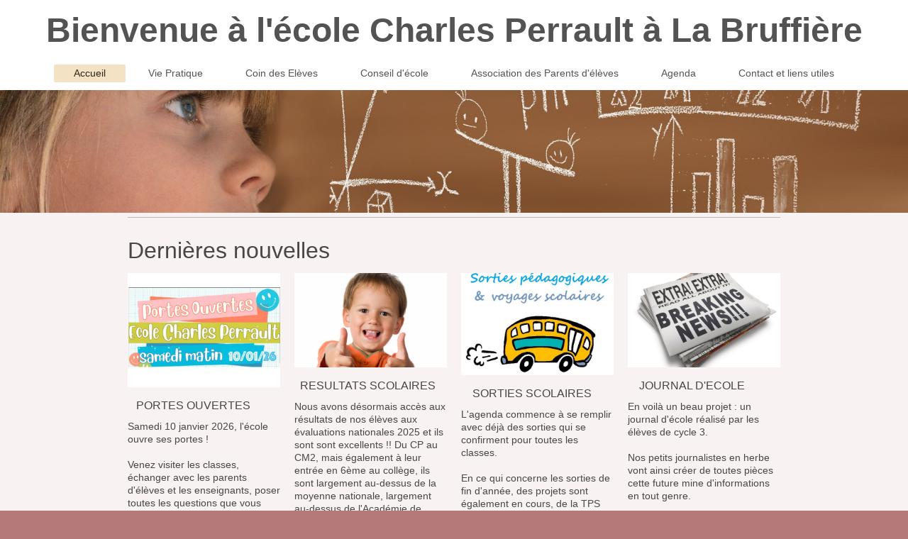

--- FILE ---
content_type: text/html; charset=UTF-8
request_url: https://www.ecolelabruffiere.com/
body_size: 6854
content:
<!DOCTYPE html>
<html lang="fr"  ><head prefix="og: http://ogp.me/ns# fb: http://ogp.me/ns/fb# business: http://ogp.me/ns/business#">
    <meta http-equiv="Content-Type" content="text/html; charset=utf-8"/>
    <meta name="generator" content="IONOS MyWebsite"/>
        
    <link rel="dns-prefetch" href="//cdn.website-start.de/"/>
    <link rel="dns-prefetch" href="//106.mod.mywebsite-editor.com"/>
    <link rel="dns-prefetch" href="https://106.sb.mywebsite-editor.com/"/>
    <link rel="shortcut icon" href="//cdn.website-start.de/favicon.ico"/>
        <title>La Bruffière Ecole maternelle et élémentaire Charles Perrault</title>
    <style type="text/css">@media screen and (max-device-width: 1024px) {.diyw a.switchViewWeb {display: inline !important;}}</style>
    <style type="text/css">@media screen and (min-device-width: 1024px) {
            .mediumScreenDisabled { display:block }
            .smallScreenDisabled { display:block }
        }
        @media screen and (max-device-width: 1024px) { .mediumScreenDisabled { display:none } }
        @media screen and (max-device-width: 568px) { .smallScreenDisabled { display:none } }
                @media screen and (min-width: 1024px) {
            .mobilepreview .mediumScreenDisabled { display:block }
            .mobilepreview .smallScreenDisabled { display:block }
        }
        @media screen and (max-width: 1024px) { .mobilepreview .mediumScreenDisabled { display:none } }
        @media screen and (max-width: 568px) { .mobilepreview .smallScreenDisabled { display:none } }</style>
    <meta name="viewport" content="width=device-width, initial-scale=1, maximum-scale=1, minimal-ui"/>

<meta name="format-detection" content="telephone=no"/>
        <meta name="keywords" content="ecole, bruffiere, maternelle, élémentaire, primaire, mairie, publique, public, privée, sacré coeur, vendee, éducation, enseignement"/>
            <meta name="description" content="Bienvenue à la Bruffière sur le site de l'Ecole Charles Perrault, une école dynamique où l'on apprend l'anglais et l'informatique dès la maternelle."/>
            <meta name="robots" content="index,follow"/>
        <link href="//cdn.website-start.de/templates/2134/style.css?1763478093678" rel="stylesheet" type="text/css"/>
    <link href="https://www.ecolelabruffiere.com/s/style/theming.css?1758548277" rel="stylesheet" type="text/css"/>
    <link href="//cdn.website-start.de/app/cdn/min/group/web.css?1763478093678" rel="stylesheet" type="text/css"/>
<link href="//cdn.website-start.de/app/cdn/min/moduleserver/css/fr_FR/common,counter,shoppingbasket?1763478093678" rel="stylesheet" type="text/css"/>
    <link href="//cdn.website-start.de/app/cdn/min/group/mobilenavigation.css?1763478093678" rel="stylesheet" type="text/css"/>
    <link href="https://106.sb.mywebsite-editor.com/app/logstate2-css.php?site=807647508&amp;t=1768687146" rel="stylesheet" type="text/css"/>

<script type="text/javascript">
    /* <![CDATA[ */
var stagingMode = '';
    /* ]]> */
</script>
<script src="https://106.sb.mywebsite-editor.com/app/logstate-js.php?site=807647508&amp;t=1768687146"></script>

    <link href="//cdn.website-start.de/templates/2134/print.css?1763478093678" rel="stylesheet" media="print" type="text/css"/>
    <script type="text/javascript">
    /* <![CDATA[ */
    var systemurl = 'https://106.sb.mywebsite-editor.com/';
    var webPath = '/';
    var proxyName = '';
    var webServerName = 'www.ecolelabruffiere.com';
    var sslServerUrl = 'https://www.ecolelabruffiere.com';
    var nonSslServerUrl = 'http://www.ecolelabruffiere.com';
    var webserverProtocol = 'http://';
    var nghScriptsUrlPrefix = '//106.mod.mywebsite-editor.com';
    var sessionNamespace = 'DIY_SB';
    var jimdoData = {
        cdnUrl:  '//cdn.website-start.de/',
        messages: {
            lightBox: {
    image : 'Image',
    of: 'sur'
}

        },
        isTrial: 0,
        pageId: 893939    };
    var script_basisID = "807647508";

    diy = window.diy || {};
    diy.web = diy.web || {};

        diy.web.jsBaseUrl = "//cdn.website-start.de/s/build/";

    diy.context = diy.context || {};
    diy.context.type = diy.context.type || 'web';
    /* ]]> */
</script>

<script type="text/javascript" src="//cdn.website-start.de/app/cdn/min/group/web.js?1763478093678" crossorigin="anonymous"></script><script type="text/javascript" src="//cdn.website-start.de/s/build/web.bundle.js?1763478093678" crossorigin="anonymous"></script><script type="text/javascript" src="//cdn.website-start.de/app/cdn/min/group/mobilenavigation.js?1763478093678" crossorigin="anonymous"></script><script src="//cdn.website-start.de/app/cdn/min/moduleserver/js/fr_FR/common,counter,shoppingbasket?1763478093678"></script>
<script type="text/javascript" src="https://cdn.website-start.de/proxy/apps/ilai8i/resource/dependencies/"></script><script type="text/javascript">
                    if (typeof require !== 'undefined') {
                        require.config({
                            waitSeconds : 10,
                            baseUrl : 'https://cdn.website-start.de/proxy/apps/ilai8i/js/'
                        });
                    }
                </script><script type="text/javascript" src="//cdn.website-start.de/app/cdn/min/group/pfcsupport.js?1763478093678" crossorigin="anonymous"></script>    <meta property="og:type" content="business.business"/>
    <meta property="og:url" content="https://www.ecolelabruffiere.com/"/>
    <meta property="og:title" content="La Bruffière Ecole maternelle et élémentaire Charles Perrault"/>
            <meta property="og:description" content="Bienvenue à la Bruffière sur le site de l'Ecole Charles Perrault, une école dynamique où l'on apprend l'anglais et l'informatique dès la maternelle."/>
                <meta property="og:image" content="https://www.ecolelabruffiere.com/s/img/emotionheader.gif"/>
        <meta property="business:contact_data:country_name" content="France"/>
    
    
    
    
    
    
    
    
<link href="//cdn.website-start.de/sections/_res/public/common.css" rel="stylesheet" type="text/css"/><link href="//cdn.website-start.de/sections/grids-1/public/style.css" rel="stylesheet" type="text/css"/></head>


<body class="body diyBgActive  startpage cc-pagemode-default diyfeNoSidebar diy-layout-fullWidth diy-market-fr_FR" data-pageid="893939" id="page-893939">
    
    <div class="diyw">
        <div class="diyweb">
<div class="diywebGutter">
<div class="diywebHeader diyfeCA diyfeCA2">

<div class="diywebHeader-item diywebMobileNavigation">

<nav id="diyfeMobileNav" class="diyfeCA diyfeCA2" role="navigation">
    <a title="Ouvrir/fermer la navigation">Ouvrir/fermer la navigation</a>
    <ul class="mainNav1"><li class="current hasSubNavigation"><a data-page-id="893939" href="https://www.ecolelabruffiere.com/" class="current level_1"><span>Accueil</span></a></li><li class=" hasSubNavigation"><a data-page-id="893942" href="https://www.ecolelabruffiere.com/vie-pratique/" class=" level_1"><span>Vie Pratique</span></a><span class="diyfeDropDownSubOpener">&nbsp;</span><div class="diyfeDropDownSubList diyfeCA diyfeCA3"><ul class="mainNav2"><li class=" hasSubNavigation"><a data-page-id="895182" href="https://www.ecolelabruffiere.com/vie-pratique/informations-générales/" class=" level_2"><span>Informations Générales</span></a><span class="diyfeDropDownSubOpener">&nbsp;</span><div class="diyfeDropDownSubList diyfeCA diyfeCA3"><ul class="mainNav3"><li class=" hasSubNavigation"><a data-page-id="1456415" href="https://www.ecolelabruffiere.com/vie-pratique/informations-générales/horaires/" class=" level_3"><span>Horaires</span></a></li><li class=" hasSubNavigation"><a data-page-id="895183" href="https://www.ecolelabruffiere.com/vie-pratique/informations-générales/structure-de-l-école/" class=" level_3"><span>Structure de l'école</span></a></li><li class=" hasSubNavigation"><a data-page-id="1593282" href="https://www.ecolelabruffiere.com/vie-pratique/informations-générales/accessibilité-de-l-école/" class=" level_3"><span>Accessibilité de l'école</span></a></li><li class=" hasSubNavigation"><a data-page-id="1456417" href="https://www.ecolelabruffiere.com/vie-pratique/informations-générales/projet-pédagogique/" class=" level_3"><span>Projet pédagogique</span></a></li><li class=" hasSubNavigation"><a data-page-id="1523470" href="https://www.ecolelabruffiere.com/vie-pratique/informations-générales/les-parents-et-l-école/" class=" level_3"><span>Les Parents et l'école</span></a></li></ul></div></li><li class=" hasSubNavigation"><a data-page-id="895184" href="https://www.ecolelabruffiere.com/vie-pratique/inscriptions/" class=" level_2"><span>Inscriptions</span></a></li><li class=" hasSubNavigation"><a data-page-id="895185" href="https://www.ecolelabruffiere.com/vie-pratique/calendrier-scolaire/" class=" level_2"><span>Calendrier Scolaire</span></a></li></ul></div></li><li class=" hasSubNavigation"><a data-page-id="893944" href="https://www.ecolelabruffiere.com/coin-des-elèves/" class=" level_1"><span>Coin des Elèves</span></a><span class="diyfeDropDownSubOpener">&nbsp;</span><div class="diyfeDropDownSubList diyfeCA diyfeCA3"><ul class="mainNav2"><li class=" hasSubNavigation"><a data-page-id="895187" href="https://www.ecolelabruffiere.com/coin-des-elèves/classe-de-tps-ps-ms/" class=" level_2"><span>Classe de TPS / PS / MS</span></a></li><li class=" hasSubNavigation"><a data-page-id="895188" href="https://www.ecolelabruffiere.com/coin-des-elèves/classe-de-ms-gs/" class=" level_2"><span>Classe de MS / GS</span></a></li><li class=" hasSubNavigation"><a data-page-id="895189" href="https://www.ecolelabruffiere.com/coin-des-elèves/classe-de-cp-ce1/" class=" level_2"><span>Classe de CP / CE1</span></a></li><li class=" hasSubNavigation"><a data-page-id="895190" href="https://www.ecolelabruffiere.com/coin-des-elèves/classe-de-ce1-ce2/" class=" level_2"><span>Classe de CE1 / CE2</span></a></li><li class=" hasSubNavigation"><a data-page-id="895191" href="https://www.ecolelabruffiere.com/coin-des-elèves/classe-de-ce2-cm1/" class=" level_2"><span>Classe de CE2 / CM1</span></a></li><li class=" hasSubNavigation"><a data-page-id="895192" href="https://www.ecolelabruffiere.com/coin-des-elèves/classe-de-cm2/" class=" level_2"><span>Classe de CM2</span></a></li></ul></div></li><li class=" hasSubNavigation"><a data-page-id="893945" href="https://www.ecolelabruffiere.com/conseil-d-école/" class=" level_1"><span>Conseil d'école</span></a><span class="diyfeDropDownSubOpener">&nbsp;</span><div class="diyfeDropDownSubList diyfeCA diyfeCA3"><ul class="mainNav2"><li class=" hasSubNavigation"><a data-page-id="1523463" href="https://www.ecolelabruffiere.com/conseil-d-école/représentants-des-parents-élus/" class=" level_2"><span>Représentants des Parents élus</span></a></li><li class=" hasSubNavigation"><a data-page-id="1523464" href="https://www.ecolelabruffiere.com/conseil-d-école/comptes-rendus/" class=" level_2"><span>Comptes-rendus</span></a></li><li class=" hasSubNavigation"><a data-page-id="1523465" href="https://www.ecolelabruffiere.com/conseil-d-école/actions-en-cours/" class=" level_2"><span>Actions en cours</span></a></li></ul></div></li><li class=" hasSubNavigation"><a data-page-id="1523462" href="https://www.ecolelabruffiere.com/association-des-parents-d-élèves/" class=" level_1"><span>Association des Parents d'élèves</span></a><span class="diyfeDropDownSubOpener">&nbsp;</span><div class="diyfeDropDownSubList diyfeCA diyfeCA3"><ul class="mainNav2"><li class=" hasSubNavigation"><a data-page-id="896181" href="https://www.ecolelabruffiere.com/association-des-parents-d-élèves/composition/" class=" level_2"><span>Composition</span></a></li><li class=" hasSubNavigation"><a data-page-id="1456440" href="https://www.ecolelabruffiere.com/association-des-parents-d-élèves/rôle/" class=" level_2"><span>Rôle</span></a></li><li class=" hasSubNavigation"><a data-page-id="1456441" href="https://www.ecolelabruffiere.com/association-des-parents-d-élèves/agenda/" class=" level_2"><span>Agenda</span></a></li><li class=" hasSubNavigation"><a data-page-id="1457215" href="https://www.ecolelabruffiere.com/association-des-parents-d-élèves/contact/" class=" level_2"><span>Contact</span></a></li></ul></div></li><li class=" hasSubNavigation"><a data-page-id="895186" href="https://www.ecolelabruffiere.com/agenda/" class=" level_1"><span>Agenda</span></a></li><li class=" hasSubNavigation"><a data-page-id="893947" href="https://www.ecolelabruffiere.com/contact-et-liens-utiles/" class=" level_1"><span>Contact et liens utiles</span></a></li></ul></nav>
</div>
<div class="diywebHeader-item diywebLogoArea">

    <style type="text/css" media="all">
        /* <![CDATA[ */
                .diyw #website-logo {
            text-align: center !important;
                        padding: 15px 0;
                    }
        
        
        .diyw #website-logo p.website-logo-text,
        .diyw #website-logo p.website-logo-text a.website-logo-text {
            text-align: center !important;
            font-family: Arial, Helvetica, sans-serif !important;
            font-size: 48px !important;
            font-style: normal !important;
            font-weight: bold !important;
        }
        
                /* ]]> */
    </style>

    <div id="website-logo">
    
                    <p class="website-logo-text "><a href="https://www.ecolelabruffiere.com/" class="website-logo-text">Bienvenue à l'école Charles Perrault à La Bruffière</a>
            </p>
            </div>


</div>

<div class="diywebHeader-item diywebDesktopNavigation">
<div class="diywebMainNavigation">
<div class="webnavigation"><ul id="mainNav1" class="mainNav1"><li class="navTopItemGroup_1"><a data-page-id="893939" href="https://www.ecolelabruffiere.com/" class="current level_1"><span>Accueil</span></a></li><li class="navTopItemGroup_2"><a data-page-id="893942" href="https://www.ecolelabruffiere.com/vie-pratique/" class="level_1"><span>Vie Pratique</span></a></li><li class="navTopItemGroup_3"><a data-page-id="893944" href="https://www.ecolelabruffiere.com/coin-des-elèves/" class="level_1"><span>Coin des Elèves</span></a></li><li class="navTopItemGroup_4"><a data-page-id="893945" href="https://www.ecolelabruffiere.com/conseil-d-école/" class="level_1"><span>Conseil d'école</span></a></li><li class="navTopItemGroup_5"><a data-page-id="1523462" href="https://www.ecolelabruffiere.com/association-des-parents-d-élèves/" class="level_1"><span>Association des Parents d'élèves</span></a></li><li class="navTopItemGroup_6"><a data-page-id="895186" href="https://www.ecolelabruffiere.com/agenda/" class="level_1"><span>Agenda</span></a></li><li class="navTopItemGroup_7"><a data-page-id="893947" href="https://www.ecolelabruffiere.com/contact-et-liens-utiles/" class="level_1"><span>Contact et liens utiles</span></a></li></ul></div>
<div class="webnavigation"></div>
<div class="webnavigation"></div>
</div>
</div>
</div>
</div>

<div class="diywebContent">
<div class="diywebGutter">
<div class="diywebMain">
<div class="diyfeCA diyfeCA1">

        <div id="content_area">
        	<div id="content_start"></div>
        	
        
        <div id="matrix_979791" class="sortable-matrix" data-matrixId="979791"><div class="n module-type-imageSubtitle "> <div class="clearover imageSubtitle imageFitWidth" id="imageSubtitle-30072792">
    <div class="align-container align-left" style="">
        <a class="imagewrapper" href="https://www.ecolelabruffiere.com/s/cc_images/teaserbox_55781871.jpg?t=1627288495" rel="lightbox[30072792]">
            <img id="image_55781871" src="https://www.ecolelabruffiere.com/s/cc_images/cache_55781871.jpg?t=1627288495" alt="" style="; height:auto"/>
        </a>

        
    </div>

</div>

<script type="text/javascript">
//<![CDATA[
jQuery(function($) {
    var $target = $('#imageSubtitle-30072792');

    if ($.fn.swipebox && Modernizr.touch) {
        $target
            .find('a[rel*="lightbox"]')
            .addClass('swipebox')
            .swipebox();
    } else {
        $target.tinyLightbox({
            item: 'a[rel*="lightbox"]',
            cycle: false,
            hideNavigation: true
        });
    }
});
//]]>
</script>
 </div><div class="n module-type-hr diyfeLiveArea "> <div style="padding: 0px 0px">
    <div class="hr"></div>
</div>
 </div><div class="n module-type-section section-base-grids-1 section-layout-columns-left section-layout-cls-has-columns section-layout-cls-columns section-layout-cls-left section-fullwidth-yes ">         <div id="s65f5e400f56ecf9308a479ba2b909be0" class="section-wrapper section-has-no-background section-has-no-loop-background section-cls-v-spaced section-cls-adjust-for-loop-shadow ">
                    <div class="section-bg-element-container" id="section_bg_element_33621611">
            <div class="section-bg-element-inner "></div>
            
        </div>
        
            <div class="section-content section-bg-no-contrast diyfeLiveArea">
                <div class="section-group section-group-sectionHeader h1-align">
            <div class="n module-type-header module-alias-sectionTitle "> <h1><span class="diyfeDecoration">Dernières nouvelles</span></h1> </div>
        </div><div class="n module-type-sectionContainer module-alias-content section-has-no-background">             <div class="section-wrapper ">
                        <div class="section-bg-element-container" id="section_bg_element_33621614">
            <div class="section-bg-element-inner "></div>
            
        </div>
        
                <div class="section-content section-bg-no-contrast">
                    <div class="section-extras-element"></div>
                    <div class="section-group section-group-loopContainer section-cls-card section-cls-display-columns loop-same-size section-cls-b-4 section-cls-c-4 section-cls-even-distribution">
            <div class="n module-type-sectionContainer module-alias-loop loop-same-size section-row-1 section-pos-n1 section-no-1 section-rc4 section-pos-odd section-pos-first section-lb4 section-has-no-background section-cls-card section-cls-display-columns">             <div class="section-wrapper ">
                        <div class="section-bg-element-container" id="section_bg_element_33621615">
            <div class="section-bg-element-inner "></div>
            
        </div>
        
                <div class="section-content section-bg-no-contrast">
                    <div class="section-extras-element"></div>
                    <div class="section-group section-group-c1 section-cls-cover">
            <div class="n module-type-imageSubtitle module-alias-loopImage "> <div class="clearover imageSubtitle imageFitWidth" id="imageSubtitle-33621616">
    <div class="align-container " style="">
        <a class="imagewrapper" href="https://www.ecolelabruffiere.com/s/cc_images/teaserbox_66063373.jpeg?t=1766159395" rel="lightbox[33621616]">
            <img id="image_66063373" src="https://www.ecolelabruffiere.com/s/cc_images/cache_66063373.jpeg?t=1766159395" alt="" style="; height:auto"/>
        </a>

        
    </div>

</div>

<script type="text/javascript">
//<![CDATA[
jQuery(function($) {
    var $target = $('#imageSubtitle-33621616');

    if ($.fn.swipebox && Modernizr.touch) {
        $target
            .find('a[rel*="lightbox"]')
            .addClass('swipebox')
            .swipebox();
    } else {
        $target.tinyLightbox({
            item: 'a[rel*="lightbox"]',
            cycle: false,
            hideNavigation: true
        });
    }
});
//]]>
</script>
 </div>
        </div>        <div class="section-group section-group-c2 section-cls-display-rows">
            <div class="n module-type-header module-alias-loopTitle "> <h2><span class="diyfeDecoration">   PORTES OUVERTES</span></h2> </div><div class="n module-type-text module-alias-loopDescription section-cls-normal-text"> <p>Samedi 10 janvier 2026, l'école ouvre ses portes !</p>
<p> </p>
<p>Venez visiter les classes, échanger avec les parents d'élèves et les enseignants, poser toutes les questions que vous souhaitez !</p>
<p> </p>
<p>Un moment de convivialité et de détente, rien que pour vous, pour découvrir notre belle école.</p> </div>        <div class="section-group section-group-loopButtonWrapper ">
            <div class="n module-type-button module-alias-loopButton section-cls-button-variant-1"> <div class="module-button-container">
    <a href="https://www.ecolelabruffiere.com/coin-des-elèves/classe-de-ms-gs/" class="diyfeLinkAsButton">En savoir plus</a></div>
 </div>
        </div>
        </div>
                </div>
            </div> </div><div class="n module-type-sectionContainer module-alias-loop loop-same-size section-row-1 section-pos-n2 section-no-2 section-rc4 section-pos-even section-lb4 section-has-no-background section-cls-card section-cls-display-columns">             <div class="section-wrapper ">
                        <div class="section-bg-element-container" id="section_bg_element_33621621">
            <div class="section-bg-element-inner "></div>
            
        </div>
        
                <div class="section-content section-bg-no-contrast">
                    <div class="section-extras-element"></div>
                    <div class="section-group section-group-c1 section-cls-cover">
            <div class="n module-type-imageSubtitle module-alias-loopImage "> <div class="clearover imageSubtitle imageFitWidth" id="imageSubtitle-33621622">
    <div class="align-container " style="">
        <a class="imagewrapper" href="https://www.ecolelabruffiere.com/s/cc_images/teaserbox_63990613.jpg?t=1766165212" rel="lightbox[33621622]">
            <img id="image_63990613" src="https://www.ecolelabruffiere.com/s/cc_images/cache_63990613.jpg?t=1766165212" alt="" style="; height:auto"/>
        </a>

        
    </div>

</div>

<script type="text/javascript">
//<![CDATA[
jQuery(function($) {
    var $target = $('#imageSubtitle-33621622');

    if ($.fn.swipebox && Modernizr.touch) {
        $target
            .find('a[rel*="lightbox"]')
            .addClass('swipebox')
            .swipebox();
    } else {
        $target.tinyLightbox({
            item: 'a[rel*="lightbox"]',
            cycle: false,
            hideNavigation: true
        });
    }
});
//]]>
</script>
 </div>
        </div>        <div class="section-group section-group-c2 section-cls-display-rows">
            <div class="n module-type-header module-alias-loopTitle "> <h2><span class="diyfeDecoration">  RESULTATS SCOLAIRES</span></h2> </div><div class="n module-type-text module-alias-loopDescription section-cls-normal-text"> <p>Nous avons désormais accès aux résultats de nos élèves aux évaluations nationales 2025 et ils sont sont excellents !! Du CP au CM2, mais également à leur entrée en 6ème au collège, ils sont
largement au-dessus de la moyenne nationale, largement au-dessus de l'Académie de Nantes mais aussi largement au-dessus de la moyenne de la Vendée, tous établissements confondus (publics comme
privés), en mathématiques comme en français. Nous conservons donc notre réputation et sommes très fiers de tous nos élèves ! Bravo à eux !!</p> </div>        <div class="section-group section-group-loopButtonWrapper ">
            <div class="n module-type-button module-alias-loopButton section-cls-button-variant-1"> <div class="module-button-container">
    <a href="javascript:void(0);" class="diyfeLinkAsButton">En savoir plus</a></div>
 </div>
        </div>
        </div>
                </div>
            </div> </div><div class="n module-type-sectionContainer module-alias-loop loop-same-size section-row-1 section-pos-n3 section-no-3 section-rc4 section-pos-odd section-pos-m3 section-lb4 section-has-no-background section-cls-card section-cls-display-columns">             <div class="section-wrapper ">
                        <div class="section-bg-element-container" id="section_bg_element_33621627">
            <div class="section-bg-element-inner "></div>
            
        </div>
        
                <div class="section-content section-bg-no-contrast">
                    <div class="section-extras-element"></div>
                    <div class="section-group section-group-c1 section-cls-cover">
            <div class="n module-type-imageSubtitle module-alias-loopImage "> <div class="clearover imageSubtitle imageFitWidth" id="imageSubtitle-33621628">
    <div class="align-container " style="">
        <a class="imagewrapper" href="https://www.ecolelabruffiere.com/s/cc_images/teaserbox_63990614.jpg?t=1760103128" rel="lightbox[33621628]">
            <img id="image_63990614" src="https://www.ecolelabruffiere.com/s/cc_images/cache_63990614.jpg?t=1760103128" alt="" style="; height:auto"/>
        </a>

        
    </div>

</div>

<script type="text/javascript">
//<![CDATA[
jQuery(function($) {
    var $target = $('#imageSubtitle-33621628');

    if ($.fn.swipebox && Modernizr.touch) {
        $target
            .find('a[rel*="lightbox"]')
            .addClass('swipebox')
            .swipebox();
    } else {
        $target.tinyLightbox({
            item: 'a[rel*="lightbox"]',
            cycle: false,
            hideNavigation: true
        });
    }
});
//]]>
</script>
 </div>
        </div>        <div class="section-group section-group-c2 section-cls-display-rows">
            <div class="n module-type-header module-alias-loopTitle "> <h2><span class="diyfeDecoration">    SORTIES SCOLAIRES   </span></h2> </div><div class="n module-type-text module-alias-loopDescription section-cls-normal-text"> <p>L'agenda commence à se remplir avec déjà des sorties qui se confirment pour toutes les classes.</p>
<p> </p>
<p>En ce qui concerne les sorties de fin d'année, des projets sont également en cours, de la TPS au CM2.</p>
<p> </p>
<p>Tout cela sera mis régulièrement à jour sur l'agenda, au fur et à mesure et au gré des confirmations que nous aurons.</p>
<p> </p>
<p>(Dernière mise à jour le 19/12/2025).</p> </div>        <div class="section-group section-group-loopButtonWrapper ">
            <div class="n module-type-button module-alias-loopButton section-cls-button-variant-1"> <div class="module-button-container">
    <a href="https://www.ecolelabruffiere.com/coin-des-elèves/classe-de-ce2-cm1/" class="diyfeLinkAsButton">En savoir plus</a></div>
 </div>
        </div>
        </div>
                </div>
            </div> </div><div class="n module-type-sectionContainer module-alias-loop loop-same-size section-row-1 section-pos-n4 section-no-4 section-rc4 section-pos-even section-pos-m4 section-pos-last section-lb4 section-has-no-background section-cls-card section-cls-display-columns">             <div class="section-wrapper ">
                        <div class="section-bg-element-container" id="section_bg_element_33621633">
            <div class="section-bg-element-inner "></div>
            
        </div>
        
                <div class="section-content section-bg-no-contrast">
                    <div class="section-extras-element"></div>
                    <div class="section-group section-group-c1 section-cls-cover">
            <div class="n module-type-imageSubtitle module-alias-loopImage "> <div class="clearover imageSubtitle imageFitWidth" id="imageSubtitle-33621634">
    <div class="align-container " style="">
        <a class="imagewrapper" href="https://www.ecolelabruffiere.com/s/cc_images/teaserbox_63990615.jpg?t=1760097297" rel="lightbox[33621634]">
            <img id="image_63990615" src="https://www.ecolelabruffiere.com/s/cc_images/cache_63990615.jpg?t=1760097297" alt="" style="; height:auto"/>
        </a>

        
    </div>

</div>

<script type="text/javascript">
//<![CDATA[
jQuery(function($) {
    var $target = $('#imageSubtitle-33621634');

    if ($.fn.swipebox && Modernizr.touch) {
        $target
            .find('a[rel*="lightbox"]')
            .addClass('swipebox')
            .swipebox();
    } else {
        $target.tinyLightbox({
            item: 'a[rel*="lightbox"]',
            cycle: false,
            hideNavigation: true
        });
    }
});
//]]>
</script>
 </div>
        </div>        <div class="section-group section-group-c2 section-cls-display-rows">
            <div class="n module-type-header module-alias-loopTitle "> <h2><span class="diyfeDecoration">    JOURNAL D'ECOLE</span></h2> </div><div class="n module-type-text module-alias-loopDescription section-cls-normal-text"> <p>En voilà un beau projet : un journal d'école réalisé par les élèves de cycle 3.</p>
<p> </p>
<p>Nos petits journalistes en herbe vont ainsi créer de toutes pièces cette future mine d'informations en tout genre.</p>
<p> </p>
<p>Nous avons hâte, pas vous ?</p> </div>        <div class="section-group section-group-loopButtonWrapper ">
            <div class="n module-type-button module-alias-loopButton section-cls-button-variant-1"> <div class="module-button-container">
    <a href="https://www.ecolelabruffiere.com/agenda/" class="diyfeLinkAsButton">En savoir plus</a></div>
 </div>
        </div>
        </div>
                </div>
            </div> </div>
        </div>
                </div>
            </div> </div>
            </div>
        </div> </div><div class="n module-type-hr diyfeLiveArea "> <div style="padding: 0px 0px">
    <div class="hr"></div>
</div>
 </div><div class="n module-type-matrix "> 

<div class="diyfeModGridGroup diyfeModGrid4  diyfeModGridStyleTeaser">
            <div class="diyfeModGridElement diyfeModGridCol25 diyfeModGridElement1st">
            <div class="diyfeModGridContent">
                <div id="matrix_981068" class="sortable-matrix-child" data-matrixId="981068"><div class="n module-type-text diyfeLiveArea "> <p style="text-align: center;"> </p>
<p style="text-align: center;"><span style="color:#353535;">Une école pour...</span></p>
<p style="text-align: center;"> </p> </div><div class="n module-type-imageSubtitle diyfeLiveArea "> <div class="clearover imageSubtitle" id="imageSubtitle-5978160">
    <div class="align-container align-center" style="max-width: 170px">
        <a class="imagewrapper" href="https://www.ecolelabruffiere.com/s/cc_images/teaserbox_16187987.jpg?t=1556898294" rel="lightbox[5978160]">
            <img id="image_16187987" src="https://www.ecolelabruffiere.com/s/cc_images/cache_16187987.jpg?t=1556898294" alt="" style="max-width: 170px; height:auto"/>
        </a>

        
    </div>

</div>

<script type="text/javascript">
//<![CDATA[
jQuery(function($) {
    var $target = $('#imageSubtitle-5978160');

    if ($.fn.swipebox && Modernizr.touch) {
        $target
            .find('a[rel*="lightbox"]')
            .addClass('swipebox')
            .swipebox();
    } else {
        $target.tinyLightbox({
            item: 'a[rel*="lightbox"]',
            cycle: false,
            hideNavigation: true
        });
    }
});
//]]>
</script>
 </div><div class="n module-type-spacer diyfeLiveArea "> <div class="the-spacer id26905019" style="height: 37px;">
</div>
 </div></div>            </div>
        </div>
            <div class="diyfeModGridElement diyfeModGridCol25 diyfeModGridElement2nd">
            <div class="diyfeModGridContent">
                <div id="matrix_981069" class="sortable-matrix-child" data-matrixId="981069"><div class="n module-type-text diyfeLiveArea "> <p style="text-align: center;"> </p>
<p style="text-align: center;"><span style="color:#353535;">développer des Valeurs...</span></p>
<p style="text-align: center;"> </p> </div><div class="n module-type-imageSubtitle diyfeLiveArea "> <div class="clearover imageSubtitle" id="imageSubtitle-5963531">
    <div class="align-container align-center" style="max-width: 170px">
        <a class="imagewrapper" href="https://www.ecolelabruffiere.com/s/cc_images/teaserbox_16186995.jpg?t=1556898466" rel="lightbox[5963531]">
            <img id="image_16186995" src="https://www.ecolelabruffiere.com/s/cc_images/cache_16186995.jpg?t=1556898466" alt="" style="max-width: 170px; height:auto"/>
        </a>

        
    </div>

</div>

<script type="text/javascript">
//<![CDATA[
jQuery(function($) {
    var $target = $('#imageSubtitle-5963531');

    if ($.fn.swipebox && Modernizr.touch) {
        $target
            .find('a[rel*="lightbox"]')
            .addClass('swipebox')
            .swipebox();
    } else {
        $target.tinyLightbox({
            item: 'a[rel*="lightbox"]',
            cycle: false,
            hideNavigation: true
        });
    }
});
//]]>
</script>
 </div></div>            </div>
        </div>
            <div class="diyfeModGridElement diyfeModGridCol25 diyfeModGridElement3rd">
            <div class="diyfeModGridContent">
                <div id="matrix_981071" class="sortable-matrix-child" data-matrixId="981071"><div class="n module-type-text diyfeLiveArea "> <p style="text-align: center;"> </p>
<p style="text-align: center;"><span style="color:#353535;">expérimenter, apprendre...</span></p>
<p style="text-align: center;"> </p> </div><div class="n module-type-imageSubtitle diyfeLiveArea "> <div class="clearover imageSubtitle" id="imageSubtitle-5963535">
    <div class="align-container align-center" style="max-width: 163px">
        <a class="imagewrapper" href="https://www.ecolelabruffiere.com/s/cc_images/teaserbox_16187201.jpg?t=1760106033" rel="lightbox[5963535]">
            <img id="image_16187201" src="https://www.ecolelabruffiere.com/s/cc_images/cache_16187201.jpg?t=1760106033" alt="" style="max-width: 163px; height:auto"/>
        </a>

        
    </div>

</div>

<script type="text/javascript">
//<![CDATA[
jQuery(function($) {
    var $target = $('#imageSubtitle-5963535');

    if ($.fn.swipebox && Modernizr.touch) {
        $target
            .find('a[rel*="lightbox"]')
            .addClass('swipebox')
            .swipebox();
    } else {
        $target.tinyLightbox({
            item: 'a[rel*="lightbox"]',
            cycle: false,
            hideNavigation: true
        });
    }
});
//]]>
</script>
 </div></div>            </div>
        </div>
            <div class="diyfeModGridElement diyfeModGridCol25 diyfeModGridElement4th">
            <div class="diyfeModGridContent">
                <div id="matrix_981073" class="sortable-matrix-child" data-matrixId="981073"><div class="n module-type-text diyfeLiveArea "> <p style="text-align: center;"> </p>
<p style="text-align: center;"><span style="color:#353535;">connaître le Monde...</span></p>
<p style="text-align: center;"> </p> </div><div class="n module-type-imageSubtitle diyfeLiveArea "> <div class="clearover imageSubtitle" id="imageSubtitle-5963541">
    <div class="align-container align-center" style="max-width: 174px">
        <a class="imagewrapper" href="https://www.ecolelabruffiere.com/s/cc_images/teaserbox_16187374.jpg?t=1504040478" rel="lightbox[5963541]">
            <img id="image_16187374" src="https://www.ecolelabruffiere.com/s/cc_images/cache_16187374.jpg?t=1504040478" alt="" style="max-width: 174px; height:auto"/>
        </a>

        
    </div>

</div>

<script type="text/javascript">
//<![CDATA[
jQuery(function($) {
    var $target = $('#imageSubtitle-5963541');

    if ($.fn.swipebox && Modernizr.touch) {
        $target
            .find('a[rel*="lightbox"]')
            .addClass('swipebox')
            .swipebox();
    } else {
        $target.tinyLightbox({
            item: 'a[rel*="lightbox"]',
            cycle: false,
            hideNavigation: true
        });
    }
});
//]]>
</script>
 </div></div>            </div>
        </div>
        <div style="clear: both;"></div>
</div>
 </div><div class="n module-type-spacer diyfeLiveArea "> <div class="the-spacer id27990921" style="height: 10px;">
</div>
 </div><div class="n module-type-hr diyfeLiveArea "> <div style="padding: 0px 0px">
    <div class="hr"></div>
</div>
 </div><div class="n module-type-spacer diyfeLiveArea "> <div class="the-spacer id28224474" style="height: 20px;">
</div>
 </div><div class="n module-type-text diyfeLiveArea "> <p>Nombre de visiteurs :</p> </div><div class="n module-type-remoteModule-counter diyfeLiveArea ">             <div id="modul_14464131_content"><div id="NGH14464131_" class="counter apsinth-clear">
		<div class="ngh-counter ngh-counter-skin-00new_counter04d" style="height:26px"><div class="char" style="width:14px;height:26px"></div><div class="char" style="background-position:-24px 0px;width:13px;height:26px"></div><div class="char" style="background-position:-62px 0px;width:14px;height:26px"></div><div class="char" style="background-position:-49px 0px;width:13px;height:26px"></div><div class="char" style="background-position:-89px 0px;width:13px;height:26px"></div><div class="char" style="background-position:-24px 0px;width:13px;height:26px"></div><div class="char" style="background-position:-220px 0px;width:12px;height:26px"></div></div>		<div class="apsinth-clear"></div>
</div>
</div><script>/* <![CDATA[ */var __NGHModuleInstanceData14464131 = __NGHModuleInstanceData14464131 || {};__NGHModuleInstanceData14464131.server = 'http://106.mod.mywebsite-editor.com';__NGHModuleInstanceData14464131.data_web = {"content":125472};var m = mm[14464131] = new Counter(14464131,25902,'counter');if (m.initView_main != null) m.initView_main();/* ]]> */</script>
         </div></div>
        
        
        </div>
</div>
</div>
<div class="diywebSecondary diyfeCA diyfeCA3">
<div class="diywebGutter">

</div>

</div>
</div>
</div>


<div class="diywebGutter">
<div class="diywebFooter diyfeCA diyfeCA4">
<div class="diywebGutter">
<div id="contentfooter">
    <div class="leftrow">
                        <a rel="nofollow" href="javascript:window.print();">
                    <img class="inline" height="14" width="18" src="//cdn.website-start.de/s/img/cc/printer.gif" alt=""/>
                    Version imprimable                </a> <span class="footer-separator">|</span>
                <a href="https://www.ecolelabruffiere.com/sitemap/">Plan du site</a>
                        <br/> © Tous droits réservés Ecole La Bruffière
            </div>
    <script type="text/javascript">
        window.diy.ux.Captcha.locales = {
            generateNewCode: 'Générer un nouveau code',
            enterCode: 'Veuillez entrer le code.'
        };
        window.diy.ux.Cap2.locales = {
            generateNewCode: 'Générer un nouveau code',
            enterCode: 'Veuillez entrer le code.'
        };
    </script>
    <div class="rightrow">
                    <span class="loggedout">
                <a rel="nofollow" id="login" href="https://login.1and1-editor.com/807647508/www.ecolelabruffiere.com/fr?pageId=893939">
                    Connexion                </a>
            </span>
                <p><a class="diyw switchViewWeb" href="javascript:switchView('desktop');">Affichage Web</a><a class="diyw switchViewMobile" href="javascript:switchView('mobile');">Affichage Mobile</a></p>
                <span class="loggedin">
            <a rel="nofollow" id="logout" href="https://106.sb.mywebsite-editor.com/app/cms/logout.php">Déconnexion</a> <span class="footer-separator">|</span>
            <a rel="nofollow" id="edit" href="https://106.sb.mywebsite-editor.com/app/807647508/893939/">Modifier</a>
        </span>
    </div>
</div>
            <div id="loginbox" class="hidden">
                <script type="text/javascript">
                    /* <![CDATA[ */
                    function forgotpw_popup() {
                        var url = 'https://motdepasse.1and1.fr/xml/request/RequestStart';
                        fenster = window.open(url, "fenster1", "width=600,height=400,status=yes,scrollbars=yes,resizable=yes");
                        // IE8 doesn't return the window reference instantly or at all.
                        // It may appear the call failed and fenster is null
                        if (fenster && fenster.focus) {
                            fenster.focus();
                        }
                    }
                    /* ]]> */
                </script>
                                <img class="logo" src="//cdn.website-start.de/s/img/logo.gif" alt="IONOS" title="IONOS"/>

                <div id="loginboxOuter"></div>
            </div>
        

</div>
</div>
</div>
</div>
    </div>

    
    </body>


<!-- rendered at Fri, 19 Dec 2025 19:33:28 +0100 -->
</html>
